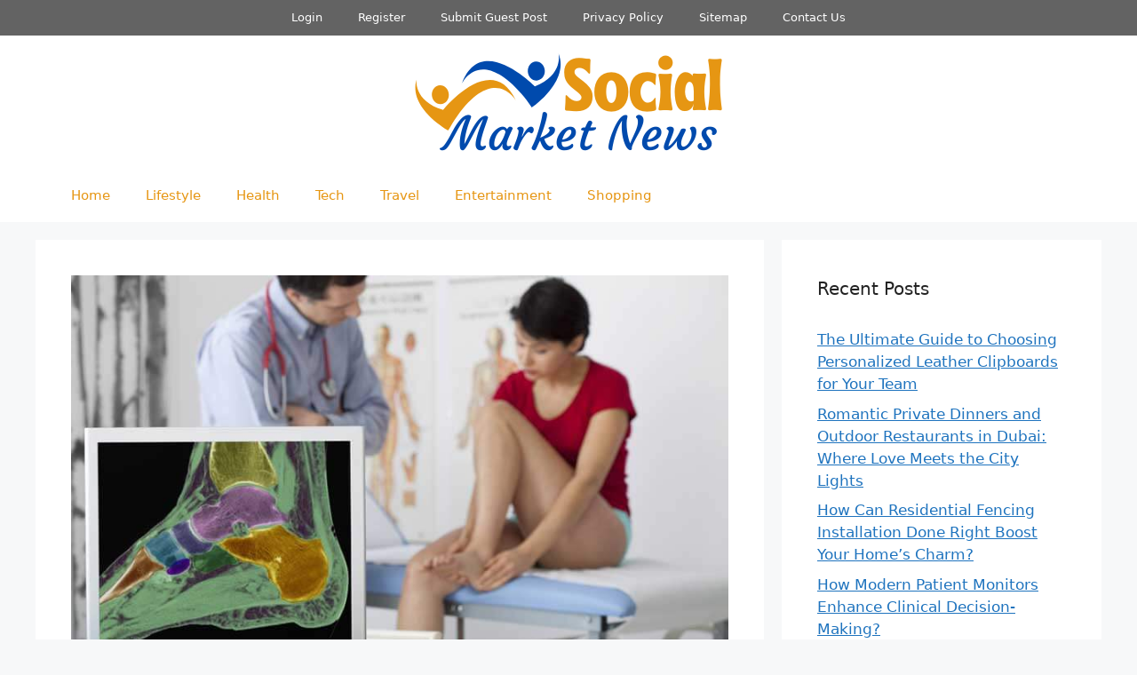

--- FILE ---
content_type: text/html; charset=UTF-8
request_url: https://www.socialmarketnews.com/second-opinions-from-orthopedic-surgery-like-ryan-shephard-is-a-must/
body_size: 19166
content:
<!DOCTYPE html>
<html lang="en-US">
<head>
	<meta charset="UTF-8">
	<meta name='robots' content='index, follow, max-image-preview:large, max-snippet:-1, max-video-preview:-1' />
	<style>img:is([sizes="auto" i], [sizes^="auto," i]) { contain-intrinsic-size: 3000px 1500px }</style>
	<meta name="viewport" content="width=device-width, initial-scale=1">
	<!-- This site is optimized with the Yoast SEO Premium plugin v20.13 (Yoast SEO v20.13) - https://yoast.com/wordpress/plugins/seo/ -->
	<title>Second Opinions from Orthopedic Surgery like Ryan Shephard is a Must</title>
	<meta name="description" content="These days, major surgeries such as hip replacement, hip resurfacing or knee replacement are quite common and expected to rise as the older population becomes larger." />
	<link rel="canonical" href="https://www.socialmarketnews.com/second-opinions-from-orthopedic-surgery-like-ryan-shephard-is-a-must/" />
	<meta property="og:locale" content="en_US" />
	<meta property="og:type" content="article" />
	<meta property="og:title" content="Second Opinions from Orthopedic Surgery like Ryan Shephard is a Must" />
	<meta property="og:description" content="These days, major surgeries such as hip replacement, hip resurfacing or knee replacement are quite common and expected to rise as the older population becomes larger." />
	<meta property="og:url" content="https://www.socialmarketnews.com/second-opinions-from-orthopedic-surgery-like-ryan-shephard-is-a-must/" />
	<meta property="article:published_time" content="2019-05-28T11:27:26+00:00" />
	<meta property="og:image" content="https://www.socialmarketnews.com/wp-content/uploads/2019/05/Orthopedic-Surgery.jpg" />
	<meta property="og:image:width" content="800" />
	<meta property="og:image:height" content="534" />
	<meta property="og:image:type" content="image/jpeg" />
	<meta name="author" content="SMNews" />
	<meta name="twitter:card" content="summary_large_image" />
	<meta name="twitter:label1" content="Written by" />
	<meta name="twitter:data1" content="SMNews" />
	<meta name="twitter:label2" content="Est. reading time" />
	<meta name="twitter:data2" content="2 minutes" />
	<script type="application/ld+json" class="yoast-schema-graph">{"@context":"https://schema.org","@graph":[{"@type":"WebPage","@id":"https://www.socialmarketnews.com/second-opinions-from-orthopedic-surgery-like-ryan-shephard-is-a-must/","url":"https://www.socialmarketnews.com/second-opinions-from-orthopedic-surgery-like-ryan-shephard-is-a-must/","name":"Second Opinions from Orthopedic Surgery like Ryan Shephard is a Must","isPartOf":{"@id":"https://www.socialmarketnews.com/#website"},"primaryImageOfPage":{"@id":"https://www.socialmarketnews.com/second-opinions-from-orthopedic-surgery-like-ryan-shephard-is-a-must/#primaryimage"},"image":{"@id":"https://www.socialmarketnews.com/second-opinions-from-orthopedic-surgery-like-ryan-shephard-is-a-must/#primaryimage"},"thumbnailUrl":"https://www.socialmarketnews.com/wp-content/uploads/2019/05/Orthopedic-Surgery.jpg","datePublished":"2019-05-28T11:27:26+00:00","dateModified":"2019-05-28T11:27:26+00:00","author":{"@id":"https://www.socialmarketnews.com/#/schema/person/6f62587e4a8cf082a635c073b3f89b5d"},"description":"These days, major surgeries such as hip replacement, hip resurfacing or knee replacement are quite common and expected to rise as the older population becomes larger.","breadcrumb":{"@id":"https://www.socialmarketnews.com/second-opinions-from-orthopedic-surgery-like-ryan-shephard-is-a-must/#breadcrumb"},"inLanguage":"en-US","potentialAction":[{"@type":"ReadAction","target":["https://www.socialmarketnews.com/second-opinions-from-orthopedic-surgery-like-ryan-shephard-is-a-must/"]}]},{"@type":"ImageObject","inLanguage":"en-US","@id":"https://www.socialmarketnews.com/second-opinions-from-orthopedic-surgery-like-ryan-shephard-is-a-must/#primaryimage","url":"https://www.socialmarketnews.com/wp-content/uploads/2019/05/Orthopedic-Surgery.jpg","contentUrl":"https://www.socialmarketnews.com/wp-content/uploads/2019/05/Orthopedic-Surgery.jpg","width":800,"height":534,"caption":"Orthopedic-Surgery"},{"@type":"BreadcrumbList","@id":"https://www.socialmarketnews.com/second-opinions-from-orthopedic-surgery-like-ryan-shephard-is-a-must/#breadcrumb","itemListElement":[{"@type":"ListItem","position":1,"name":"Home","item":"https://www.socialmarketnews.com/"},{"@type":"ListItem","position":2,"name":"Second Opinions from Orthopedic Surgery like Ryan Shephard is a Must"}]},{"@type":"WebSite","@id":"https://www.socialmarketnews.com/#website","url":"https://www.socialmarketnews.com/","name":"","description":"","potentialAction":[{"@type":"SearchAction","target":{"@type":"EntryPoint","urlTemplate":"https://www.socialmarketnews.com/?s={search_term_string}"},"query-input":"required name=search_term_string"}],"inLanguage":"en-US"},{"@type":"Person","@id":"https://www.socialmarketnews.com/#/schema/person/6f62587e4a8cf082a635c073b3f89b5d","name":"SMNews","image":{"@type":"ImageObject","inLanguage":"en-US","@id":"https://www.socialmarketnews.com/#/schema/person/image/","url":"https://secure.gravatar.com/avatar/2a418c4c53340b17855e4e08d7a7fa23c9e73263004e366ec4284b097e3c4529?s=96&d=mm&r=g","contentUrl":"https://secure.gravatar.com/avatar/2a418c4c53340b17855e4e08d7a7fa23c9e73263004e366ec4284b097e3c4529?s=96&d=mm&r=g","caption":"SMNews"},"description":"Social Market News is an online social channel that provides information which helps readers to get more idea on their daily life.","url":"https://www.socialmarketnews.com/author/smnews/"}]}</script>
	<!-- / Yoast SEO Premium plugin. -->


<link rel="alternate" type="application/rss+xml" title=" &raquo; Feed" href="https://www.socialmarketnews.com/feed/" />
<link rel="alternate" type="application/rss+xml" title=" &raquo; Comments Feed" href="https://www.socialmarketnews.com/comments/feed/" />
<link rel="alternate" type="application/rss+xml" title=" &raquo; Second Opinions from Orthopedic Surgery like Ryan Shephard is a Must Comments Feed" href="https://www.socialmarketnews.com/second-opinions-from-orthopedic-surgery-like-ryan-shephard-is-a-must/feed/" />
<script>
window._wpemojiSettings = {"baseUrl":"https:\/\/s.w.org\/images\/core\/emoji\/16.0.1\/72x72\/","ext":".png","svgUrl":"https:\/\/s.w.org\/images\/core\/emoji\/16.0.1\/svg\/","svgExt":".svg","source":{"concatemoji":"https:\/\/www.socialmarketnews.com\/wp-includes\/js\/wp-emoji-release.min.js?ver=6.8.3"}};
/*! This file is auto-generated */
!function(s,n){var o,i,e;function c(e){try{var t={supportTests:e,timestamp:(new Date).valueOf()};sessionStorage.setItem(o,JSON.stringify(t))}catch(e){}}function p(e,t,n){e.clearRect(0,0,e.canvas.width,e.canvas.height),e.fillText(t,0,0);var t=new Uint32Array(e.getImageData(0,0,e.canvas.width,e.canvas.height).data),a=(e.clearRect(0,0,e.canvas.width,e.canvas.height),e.fillText(n,0,0),new Uint32Array(e.getImageData(0,0,e.canvas.width,e.canvas.height).data));return t.every(function(e,t){return e===a[t]})}function u(e,t){e.clearRect(0,0,e.canvas.width,e.canvas.height),e.fillText(t,0,0);for(var n=e.getImageData(16,16,1,1),a=0;a<n.data.length;a++)if(0!==n.data[a])return!1;return!0}function f(e,t,n,a){switch(t){case"flag":return n(e,"\ud83c\udff3\ufe0f\u200d\u26a7\ufe0f","\ud83c\udff3\ufe0f\u200b\u26a7\ufe0f")?!1:!n(e,"\ud83c\udde8\ud83c\uddf6","\ud83c\udde8\u200b\ud83c\uddf6")&&!n(e,"\ud83c\udff4\udb40\udc67\udb40\udc62\udb40\udc65\udb40\udc6e\udb40\udc67\udb40\udc7f","\ud83c\udff4\u200b\udb40\udc67\u200b\udb40\udc62\u200b\udb40\udc65\u200b\udb40\udc6e\u200b\udb40\udc67\u200b\udb40\udc7f");case"emoji":return!a(e,"\ud83e\udedf")}return!1}function g(e,t,n,a){var r="undefined"!=typeof WorkerGlobalScope&&self instanceof WorkerGlobalScope?new OffscreenCanvas(300,150):s.createElement("canvas"),o=r.getContext("2d",{willReadFrequently:!0}),i=(o.textBaseline="top",o.font="600 32px Arial",{});return e.forEach(function(e){i[e]=t(o,e,n,a)}),i}function t(e){var t=s.createElement("script");t.src=e,t.defer=!0,s.head.appendChild(t)}"undefined"!=typeof Promise&&(o="wpEmojiSettingsSupports",i=["flag","emoji"],n.supports={everything:!0,everythingExceptFlag:!0},e=new Promise(function(e){s.addEventListener("DOMContentLoaded",e,{once:!0})}),new Promise(function(t){var n=function(){try{var e=JSON.parse(sessionStorage.getItem(o));if("object"==typeof e&&"number"==typeof e.timestamp&&(new Date).valueOf()<e.timestamp+604800&&"object"==typeof e.supportTests)return e.supportTests}catch(e){}return null}();if(!n){if("undefined"!=typeof Worker&&"undefined"!=typeof OffscreenCanvas&&"undefined"!=typeof URL&&URL.createObjectURL&&"undefined"!=typeof Blob)try{var e="postMessage("+g.toString()+"("+[JSON.stringify(i),f.toString(),p.toString(),u.toString()].join(",")+"));",a=new Blob([e],{type:"text/javascript"}),r=new Worker(URL.createObjectURL(a),{name:"wpTestEmojiSupports"});return void(r.onmessage=function(e){c(n=e.data),r.terminate(),t(n)})}catch(e){}c(n=g(i,f,p,u))}t(n)}).then(function(e){for(var t in e)n.supports[t]=e[t],n.supports.everything=n.supports.everything&&n.supports[t],"flag"!==t&&(n.supports.everythingExceptFlag=n.supports.everythingExceptFlag&&n.supports[t]);n.supports.everythingExceptFlag=n.supports.everythingExceptFlag&&!n.supports.flag,n.DOMReady=!1,n.readyCallback=function(){n.DOMReady=!0}}).then(function(){return e}).then(function(){var e;n.supports.everything||(n.readyCallback(),(e=n.source||{}).concatemoji?t(e.concatemoji):e.wpemoji&&e.twemoji&&(t(e.twemoji),t(e.wpemoji)))}))}((window,document),window._wpemojiSettings);
</script>

<style id='wp-emoji-styles-inline-css'>

	img.wp-smiley, img.emoji {
		display: inline !important;
		border: none !important;
		box-shadow: none !important;
		height: 1em !important;
		width: 1em !important;
		margin: 0 0.07em !important;
		vertical-align: -0.1em !important;
		background: none !important;
		padding: 0 !important;
	}
</style>
<link rel='stylesheet' id='wp-block-library-css' href='https://www.socialmarketnews.com/wp-includes/css/dist/block-library/style.min.css?ver=6.8.3' media='all' />
<style id='classic-theme-styles-inline-css'>
/*! This file is auto-generated */
.wp-block-button__link{color:#fff;background-color:#32373c;border-radius:9999px;box-shadow:none;text-decoration:none;padding:calc(.667em + 2px) calc(1.333em + 2px);font-size:1.125em}.wp-block-file__button{background:#32373c;color:#fff;text-decoration:none}
</style>
<style id='wppb-edit-profile-style-inline-css'>


</style>
<style id='wppb-login-style-inline-css'>


</style>
<style id='wppb-recover-password-style-inline-css'>


</style>
<style id='wppb-register-style-inline-css'>


</style>
<style id='global-styles-inline-css'>
:root{--wp--preset--aspect-ratio--square: 1;--wp--preset--aspect-ratio--4-3: 4/3;--wp--preset--aspect-ratio--3-4: 3/4;--wp--preset--aspect-ratio--3-2: 3/2;--wp--preset--aspect-ratio--2-3: 2/3;--wp--preset--aspect-ratio--16-9: 16/9;--wp--preset--aspect-ratio--9-16: 9/16;--wp--preset--color--black: #000000;--wp--preset--color--cyan-bluish-gray: #abb8c3;--wp--preset--color--white: #ffffff;--wp--preset--color--pale-pink: #f78da7;--wp--preset--color--vivid-red: #cf2e2e;--wp--preset--color--luminous-vivid-orange: #ff6900;--wp--preset--color--luminous-vivid-amber: #fcb900;--wp--preset--color--light-green-cyan: #7bdcb5;--wp--preset--color--vivid-green-cyan: #00d084;--wp--preset--color--pale-cyan-blue: #8ed1fc;--wp--preset--color--vivid-cyan-blue: #0693e3;--wp--preset--color--vivid-purple: #9b51e0;--wp--preset--color--contrast: var(--contrast);--wp--preset--color--contrast-2: var(--contrast-2);--wp--preset--color--contrast-3: var(--contrast-3);--wp--preset--color--base: var(--base);--wp--preset--color--base-2: var(--base-2);--wp--preset--color--base-3: var(--base-3);--wp--preset--color--accent: var(--accent);--wp--preset--gradient--vivid-cyan-blue-to-vivid-purple: linear-gradient(135deg,rgba(6,147,227,1) 0%,rgb(155,81,224) 100%);--wp--preset--gradient--light-green-cyan-to-vivid-green-cyan: linear-gradient(135deg,rgb(122,220,180) 0%,rgb(0,208,130) 100%);--wp--preset--gradient--luminous-vivid-amber-to-luminous-vivid-orange: linear-gradient(135deg,rgba(252,185,0,1) 0%,rgba(255,105,0,1) 100%);--wp--preset--gradient--luminous-vivid-orange-to-vivid-red: linear-gradient(135deg,rgba(255,105,0,1) 0%,rgb(207,46,46) 100%);--wp--preset--gradient--very-light-gray-to-cyan-bluish-gray: linear-gradient(135deg,rgb(238,238,238) 0%,rgb(169,184,195) 100%);--wp--preset--gradient--cool-to-warm-spectrum: linear-gradient(135deg,rgb(74,234,220) 0%,rgb(151,120,209) 20%,rgb(207,42,186) 40%,rgb(238,44,130) 60%,rgb(251,105,98) 80%,rgb(254,248,76) 100%);--wp--preset--gradient--blush-light-purple: linear-gradient(135deg,rgb(255,206,236) 0%,rgb(152,150,240) 100%);--wp--preset--gradient--blush-bordeaux: linear-gradient(135deg,rgb(254,205,165) 0%,rgb(254,45,45) 50%,rgb(107,0,62) 100%);--wp--preset--gradient--luminous-dusk: linear-gradient(135deg,rgb(255,203,112) 0%,rgb(199,81,192) 50%,rgb(65,88,208) 100%);--wp--preset--gradient--pale-ocean: linear-gradient(135deg,rgb(255,245,203) 0%,rgb(182,227,212) 50%,rgb(51,167,181) 100%);--wp--preset--gradient--electric-grass: linear-gradient(135deg,rgb(202,248,128) 0%,rgb(113,206,126) 100%);--wp--preset--gradient--midnight: linear-gradient(135deg,rgb(2,3,129) 0%,rgb(40,116,252) 100%);--wp--preset--font-size--small: 13px;--wp--preset--font-size--medium: 20px;--wp--preset--font-size--large: 36px;--wp--preset--font-size--x-large: 42px;--wp--preset--spacing--20: 0.44rem;--wp--preset--spacing--30: 0.67rem;--wp--preset--spacing--40: 1rem;--wp--preset--spacing--50: 1.5rem;--wp--preset--spacing--60: 2.25rem;--wp--preset--spacing--70: 3.38rem;--wp--preset--spacing--80: 5.06rem;--wp--preset--shadow--natural: 6px 6px 9px rgba(0, 0, 0, 0.2);--wp--preset--shadow--deep: 12px 12px 50px rgba(0, 0, 0, 0.4);--wp--preset--shadow--sharp: 6px 6px 0px rgba(0, 0, 0, 0.2);--wp--preset--shadow--outlined: 6px 6px 0px -3px rgba(255, 255, 255, 1), 6px 6px rgba(0, 0, 0, 1);--wp--preset--shadow--crisp: 6px 6px 0px rgba(0, 0, 0, 1);}:where(.is-layout-flex){gap: 0.5em;}:where(.is-layout-grid){gap: 0.5em;}body .is-layout-flex{display: flex;}.is-layout-flex{flex-wrap: wrap;align-items: center;}.is-layout-flex > :is(*, div){margin: 0;}body .is-layout-grid{display: grid;}.is-layout-grid > :is(*, div){margin: 0;}:where(.wp-block-columns.is-layout-flex){gap: 2em;}:where(.wp-block-columns.is-layout-grid){gap: 2em;}:where(.wp-block-post-template.is-layout-flex){gap: 1.25em;}:where(.wp-block-post-template.is-layout-grid){gap: 1.25em;}.has-black-color{color: var(--wp--preset--color--black) !important;}.has-cyan-bluish-gray-color{color: var(--wp--preset--color--cyan-bluish-gray) !important;}.has-white-color{color: var(--wp--preset--color--white) !important;}.has-pale-pink-color{color: var(--wp--preset--color--pale-pink) !important;}.has-vivid-red-color{color: var(--wp--preset--color--vivid-red) !important;}.has-luminous-vivid-orange-color{color: var(--wp--preset--color--luminous-vivid-orange) !important;}.has-luminous-vivid-amber-color{color: var(--wp--preset--color--luminous-vivid-amber) !important;}.has-light-green-cyan-color{color: var(--wp--preset--color--light-green-cyan) !important;}.has-vivid-green-cyan-color{color: var(--wp--preset--color--vivid-green-cyan) !important;}.has-pale-cyan-blue-color{color: var(--wp--preset--color--pale-cyan-blue) !important;}.has-vivid-cyan-blue-color{color: var(--wp--preset--color--vivid-cyan-blue) !important;}.has-vivid-purple-color{color: var(--wp--preset--color--vivid-purple) !important;}.has-black-background-color{background-color: var(--wp--preset--color--black) !important;}.has-cyan-bluish-gray-background-color{background-color: var(--wp--preset--color--cyan-bluish-gray) !important;}.has-white-background-color{background-color: var(--wp--preset--color--white) !important;}.has-pale-pink-background-color{background-color: var(--wp--preset--color--pale-pink) !important;}.has-vivid-red-background-color{background-color: var(--wp--preset--color--vivid-red) !important;}.has-luminous-vivid-orange-background-color{background-color: var(--wp--preset--color--luminous-vivid-orange) !important;}.has-luminous-vivid-amber-background-color{background-color: var(--wp--preset--color--luminous-vivid-amber) !important;}.has-light-green-cyan-background-color{background-color: var(--wp--preset--color--light-green-cyan) !important;}.has-vivid-green-cyan-background-color{background-color: var(--wp--preset--color--vivid-green-cyan) !important;}.has-pale-cyan-blue-background-color{background-color: var(--wp--preset--color--pale-cyan-blue) !important;}.has-vivid-cyan-blue-background-color{background-color: var(--wp--preset--color--vivid-cyan-blue) !important;}.has-vivid-purple-background-color{background-color: var(--wp--preset--color--vivid-purple) !important;}.has-black-border-color{border-color: var(--wp--preset--color--black) !important;}.has-cyan-bluish-gray-border-color{border-color: var(--wp--preset--color--cyan-bluish-gray) !important;}.has-white-border-color{border-color: var(--wp--preset--color--white) !important;}.has-pale-pink-border-color{border-color: var(--wp--preset--color--pale-pink) !important;}.has-vivid-red-border-color{border-color: var(--wp--preset--color--vivid-red) !important;}.has-luminous-vivid-orange-border-color{border-color: var(--wp--preset--color--luminous-vivid-orange) !important;}.has-luminous-vivid-amber-border-color{border-color: var(--wp--preset--color--luminous-vivid-amber) !important;}.has-light-green-cyan-border-color{border-color: var(--wp--preset--color--light-green-cyan) !important;}.has-vivid-green-cyan-border-color{border-color: var(--wp--preset--color--vivid-green-cyan) !important;}.has-pale-cyan-blue-border-color{border-color: var(--wp--preset--color--pale-cyan-blue) !important;}.has-vivid-cyan-blue-border-color{border-color: var(--wp--preset--color--vivid-cyan-blue) !important;}.has-vivid-purple-border-color{border-color: var(--wp--preset--color--vivid-purple) !important;}.has-vivid-cyan-blue-to-vivid-purple-gradient-background{background: var(--wp--preset--gradient--vivid-cyan-blue-to-vivid-purple) !important;}.has-light-green-cyan-to-vivid-green-cyan-gradient-background{background: var(--wp--preset--gradient--light-green-cyan-to-vivid-green-cyan) !important;}.has-luminous-vivid-amber-to-luminous-vivid-orange-gradient-background{background: var(--wp--preset--gradient--luminous-vivid-amber-to-luminous-vivid-orange) !important;}.has-luminous-vivid-orange-to-vivid-red-gradient-background{background: var(--wp--preset--gradient--luminous-vivid-orange-to-vivid-red) !important;}.has-very-light-gray-to-cyan-bluish-gray-gradient-background{background: var(--wp--preset--gradient--very-light-gray-to-cyan-bluish-gray) !important;}.has-cool-to-warm-spectrum-gradient-background{background: var(--wp--preset--gradient--cool-to-warm-spectrum) !important;}.has-blush-light-purple-gradient-background{background: var(--wp--preset--gradient--blush-light-purple) !important;}.has-blush-bordeaux-gradient-background{background: var(--wp--preset--gradient--blush-bordeaux) !important;}.has-luminous-dusk-gradient-background{background: var(--wp--preset--gradient--luminous-dusk) !important;}.has-pale-ocean-gradient-background{background: var(--wp--preset--gradient--pale-ocean) !important;}.has-electric-grass-gradient-background{background: var(--wp--preset--gradient--electric-grass) !important;}.has-midnight-gradient-background{background: var(--wp--preset--gradient--midnight) !important;}.has-small-font-size{font-size: var(--wp--preset--font-size--small) !important;}.has-medium-font-size{font-size: var(--wp--preset--font-size--medium) !important;}.has-large-font-size{font-size: var(--wp--preset--font-size--large) !important;}.has-x-large-font-size{font-size: var(--wp--preset--font-size--x-large) !important;}
:where(.wp-block-post-template.is-layout-flex){gap: 1.25em;}:where(.wp-block-post-template.is-layout-grid){gap: 1.25em;}
:where(.wp-block-columns.is-layout-flex){gap: 2em;}:where(.wp-block-columns.is-layout-grid){gap: 2em;}
:root :where(.wp-block-pullquote){font-size: 1.5em;line-height: 1.6;}
</style>
<link rel='stylesheet' id='generate-comments-css' href='https://www.socialmarketnews.com/wp-content/themes/generatepress/assets/css/components/comments.min.css?ver=3.6.0' media='all' />
<link rel='stylesheet' id='generate-widget-areas-css' href='https://www.socialmarketnews.com/wp-content/themes/generatepress/assets/css/components/widget-areas.min.css?ver=3.6.0' media='all' />
<link rel='stylesheet' id='generate-style-css' href='https://www.socialmarketnews.com/wp-content/themes/generatepress/assets/css/main.min.css?ver=3.6.0' media='all' />
<style id='generate-style-inline-css'>
@media (max-width:768px){}
body{background-color:var(--base-2);color:var(--contrast);}a{color:var(--accent);}a{text-decoration:underline;}.entry-title a, .site-branding a, a.button, .wp-block-button__link, .main-navigation a{text-decoration:none;}a:hover, a:focus, a:active{color:var(--contrast);}.wp-block-group__inner-container{max-width:1200px;margin-left:auto;margin-right:auto;}:root{--contrast:#222222;--contrast-2:rgba(88,88,97,0.91);--contrast-3:#b2b2be;--base:#f0f0f0;--base-2:#f7f8f9;--base-3:#ffffff;--accent:#1e73be;}:root .has-contrast-color{color:var(--contrast);}:root .has-contrast-background-color{background-color:var(--contrast);}:root .has-contrast-2-color{color:var(--contrast-2);}:root .has-contrast-2-background-color{background-color:var(--contrast-2);}:root .has-contrast-3-color{color:var(--contrast-3);}:root .has-contrast-3-background-color{background-color:var(--contrast-3);}:root .has-base-color{color:var(--base);}:root .has-base-background-color{background-color:var(--base);}:root .has-base-2-color{color:var(--base-2);}:root .has-base-2-background-color{background-color:var(--base-2);}:root .has-base-3-color{color:var(--base-3);}:root .has-base-3-background-color{background-color:var(--base-3);}:root .has-accent-color{color:var(--accent);}:root .has-accent-background-color{background-color:var(--accent);}.top-bar{background-color:#636363;color:#ffffff;}.top-bar a{color:#ffffff;}.top-bar a:hover{color:#303030;}.site-header{background-color:var(--base-3);}.main-title a,.main-title a:hover{color:var(--contrast);}.site-description{color:var(--contrast-2);}.mobile-menu-control-wrapper .menu-toggle,.mobile-menu-control-wrapper .menu-toggle:hover,.mobile-menu-control-wrapper .menu-toggle:focus,.has-inline-mobile-toggle #site-navigation.toggled{background-color:rgba(0, 0, 0, 0.02);}.main-navigation,.main-navigation ul ul{background-color:var(--base-3);}.main-navigation .main-nav ul li a, .main-navigation .menu-toggle, .main-navigation .menu-bar-items{color:#e69613;}.main-navigation .main-nav ul li:not([class*="current-menu-"]):hover > a, .main-navigation .main-nav ul li:not([class*="current-menu-"]):focus > a, .main-navigation .main-nav ul li.sfHover:not([class*="current-menu-"]) > a, .main-navigation .menu-bar-item:hover > a, .main-navigation .menu-bar-item.sfHover > a{color:var(--accent);}button.menu-toggle:hover,button.menu-toggle:focus{color:#e69613;}.main-navigation .main-nav ul li[class*="current-menu-"] > a{background-color:var(--base-3);}.navigation-search input[type="search"],.navigation-search input[type="search"]:active, .navigation-search input[type="search"]:focus, .main-navigation .main-nav ul li.search-item.active > a, .main-navigation .menu-bar-items .search-item.active > a{color:var(--accent);}.main-navigation ul ul{background-color:var(--base);}.separate-containers .inside-article, .separate-containers .comments-area, .separate-containers .page-header, .one-container .container, .separate-containers .paging-navigation, .inside-page-header{background-color:var(--base-3);}.entry-title a{color:var(--contrast);}.entry-title a:hover{color:var(--contrast-2);}.entry-meta{color:var(--contrast-2);}.sidebar .widget{background-color:var(--base-3);}.footer-widgets{background-color:var(--base-3);}.site-info{background-color:var(--base-3);}input[type="text"],input[type="email"],input[type="url"],input[type="password"],input[type="search"],input[type="tel"],input[type="number"],textarea,select{color:var(--contrast);background-color:var(--base-2);border-color:var(--base);}input[type="text"]:focus,input[type="email"]:focus,input[type="url"]:focus,input[type="password"]:focus,input[type="search"]:focus,input[type="tel"]:focus,input[type="number"]:focus,textarea:focus,select:focus{color:var(--contrast);background-color:var(--base-2);border-color:var(--contrast-3);}button,html input[type="button"],input[type="reset"],input[type="submit"],a.button,a.wp-block-button__link:not(.has-background){color:#ffffff;background-color:#55555e;}button:hover,html input[type="button"]:hover,input[type="reset"]:hover,input[type="submit"]:hover,a.button:hover,button:focus,html input[type="button"]:focus,input[type="reset"]:focus,input[type="submit"]:focus,a.button:focus,a.wp-block-button__link:not(.has-background):active,a.wp-block-button__link:not(.has-background):focus,a.wp-block-button__link:not(.has-background):hover{color:#ffffff;background-color:#3f4047;}a.generate-back-to-top{background-color:rgba( 0,0,0,0.4 );color:#ffffff;}a.generate-back-to-top:hover,a.generate-back-to-top:focus{background-color:rgba( 0,0,0,0.6 );color:#ffffff;}:root{--gp-search-modal-bg-color:var(--base-3);--gp-search-modal-text-color:var(--contrast);--gp-search-modal-overlay-bg-color:rgba(0,0,0,0.2);}@media (max-width: 768px){.main-navigation .menu-bar-item:hover > a, .main-navigation .menu-bar-item.sfHover > a{background:none;color:#e69613;}}.nav-below-header .main-navigation .inside-navigation.grid-container, .nav-above-header .main-navigation .inside-navigation.grid-container{padding:0px 20px 0px 20px;}.site-main .wp-block-group__inner-container{padding:40px;}.separate-containers .paging-navigation{padding-top:20px;padding-bottom:20px;}.entry-content .alignwide, body:not(.no-sidebar) .entry-content .alignfull{margin-left:-40px;width:calc(100% + 80px);max-width:calc(100% + 80px);}.rtl .menu-item-has-children .dropdown-menu-toggle{padding-left:20px;}.rtl .main-navigation .main-nav ul li.menu-item-has-children > a{padding-right:20px;}@media (max-width:768px){.separate-containers .inside-article, .separate-containers .comments-area, .separate-containers .page-header, .separate-containers .paging-navigation, .one-container .site-content, .inside-page-header{padding:30px;}.site-main .wp-block-group__inner-container{padding:30px;}.inside-top-bar{padding-right:30px;padding-left:30px;}.inside-header{padding-right:30px;padding-left:30px;}.widget-area .widget{padding-top:30px;padding-right:30px;padding-bottom:30px;padding-left:30px;}.footer-widgets-container{padding-top:30px;padding-right:30px;padding-bottom:30px;padding-left:30px;}.inside-site-info{padding-right:30px;padding-left:30px;}.entry-content .alignwide, body:not(.no-sidebar) .entry-content .alignfull{margin-left:-30px;width:calc(100% + 60px);max-width:calc(100% + 60px);}.one-container .site-main .paging-navigation{margin-bottom:20px;}}/* End cached CSS */.is-right-sidebar{width:30%;}.is-left-sidebar{width:30%;}.site-content .content-area{width:70%;}@media (max-width: 768px){.main-navigation .menu-toggle,.sidebar-nav-mobile:not(#sticky-placeholder){display:block;}.main-navigation ul,.gen-sidebar-nav,.main-navigation:not(.slideout-navigation):not(.toggled) .main-nav > ul,.has-inline-mobile-toggle #site-navigation .inside-navigation > *:not(.navigation-search):not(.main-nav){display:none;}.nav-align-right .inside-navigation,.nav-align-center .inside-navigation{justify-content:space-between;}}
.dynamic-author-image-rounded{border-radius:100%;}.dynamic-featured-image, .dynamic-author-image{vertical-align:middle;}.one-container.blog .dynamic-content-template:not(:last-child), .one-container.archive .dynamic-content-template:not(:last-child){padding-bottom:0px;}.dynamic-entry-excerpt > p:last-child{margin-bottom:0px;}
</style>
<link rel='stylesheet' id='generate-blog-images-css' href='https://www.socialmarketnews.com/wp-content/plugins/gp-premium/blog/functions/css/featured-images.min.css?ver=2.4.0' media='all' />
<link rel='stylesheet' id='generate-secondary-nav-css' href='https://www.socialmarketnews.com/wp-content/plugins/gp-premium/secondary-nav/functions/css/main.min.css?ver=2.4.0' media='all' />
<style id='generate-secondary-nav-inline-css'>
.secondary-navigation{background-color:#636363;}.secondary-nav-below-header .secondary-navigation .inside-navigation.grid-container, .secondary-nav-above-header .secondary-navigation .inside-navigation.grid-container{padding:0px 20px 0px 20px;}.secondary-navigation .main-nav ul li a,.secondary-navigation .menu-toggle,.secondary-menu-bar-items .menu-bar-item > a{color:#ffffff;}.secondary-navigation .secondary-menu-bar-items{color:#ffffff;}button.secondary-menu-toggle:hover,button.secondary-menu-toggle:focus{color:#ffffff;}.widget-area .secondary-navigation{margin-bottom:20px;}.secondary-navigation ul ul{background-color:#303030;top:auto;}.secondary-navigation .main-nav ul ul li a{color:#ffffff;}.secondary-navigation .main-nav ul li:not([class*="current-menu-"]):hover > a, .secondary-navigation .main-nav ul li:not([class*="current-menu-"]):focus > a, .secondary-navigation .main-nav ul li.sfHover:not([class*="current-menu-"]) > a, .secondary-menu-bar-items .menu-bar-item:hover > a{color:#ffffff;background-color:#303030;}.secondary-navigation .main-nav ul ul li:not([class*="current-menu-"]):hover > a,.secondary-navigation .main-nav ul ul li:not([class*="current-menu-"]):focus > a,.secondary-navigation .main-nav ul ul li.sfHover:not([class*="current-menu-"]) > a{color:#ffffff;background-color:#474747;}.secondary-navigation .main-nav ul li[class*="current-menu-"] > a{color:#222222;background-color:#354eab;}.secondary-navigation .main-nav ul ul li[class*="current-menu-"] > a{color:#ffffff;background-color:#474747;}.secondary-navigation.toggled .dropdown-menu-toggle:before{display:none;}@media (max-width: 768px) {.secondary-menu-bar-items .menu-bar-item:hover > a{background: none;color: #ffffff;}}
</style>
<link rel='stylesheet' id='generate-secondary-nav-mobile-css' href='https://www.socialmarketnews.com/wp-content/plugins/gp-premium/secondary-nav/functions/css/main-mobile.min.css?ver=2.4.0' media='all' />
<link rel='stylesheet' id='wppb_stylesheet-css' href='https://www.socialmarketnews.com/wp-content/plugins/profile-builder/assets/css/style-front-end.css?ver=3.14.0' media='all' />
<link rel="https://api.w.org/" href="https://www.socialmarketnews.com/wp-json/" /><link rel="alternate" title="JSON" type="application/json" href="https://www.socialmarketnews.com/wp-json/wp/v2/posts/1561" /><link rel="EditURI" type="application/rsd+xml" title="RSD" href="https://www.socialmarketnews.com/xmlrpc.php?rsd" />
<meta name="generator" content="WordPress 6.8.3" />
<link rel='shortlink' href='https://www.socialmarketnews.com/?p=1561' />
<link rel="alternate" title="oEmbed (JSON)" type="application/json+oembed" href="https://www.socialmarketnews.com/wp-json/oembed/1.0/embed?url=https%3A%2F%2Fwww.socialmarketnews.com%2Fsecond-opinions-from-orthopedic-surgery-like-ryan-shephard-is-a-must%2F" />
<link rel="alternate" title="oEmbed (XML)" type="text/xml+oembed" href="https://www.socialmarketnews.com/wp-json/oembed/1.0/embed?url=https%3A%2F%2Fwww.socialmarketnews.com%2Fsecond-opinions-from-orthopedic-surgery-like-ryan-shephard-is-a-must%2F&#038;format=xml" />
</head>

<body class="wp-singular post-template-default single single-post postid-1561 single-format-standard wp-custom-logo wp-embed-responsive wp-theme-generatepress post-image-above-header post-image-aligned-center secondary-nav-above-header secondary-nav-aligned-center sticky-menu-fade right-sidebar nav-below-header separate-containers header-aligned-center dropdown-hover featured-image-active" itemtype="https://schema.org/Blog" itemscope>
	<a class="screen-reader-text skip-link" href="#content" title="Skip to content">Skip to content</a>			<nav id="secondary-navigation" class="secondary-navigation" itemtype="https://schema.org/SiteNavigationElement" itemscope="itemscope">
				<div class="inside-navigation grid-container grid-parent">
										<button class="menu-toggle secondary-menu-toggle">
						<span class="gp-icon icon-menu-bars"><svg viewBox="0 0 512 512" aria-hidden="true" xmlns="http://www.w3.org/2000/svg" width="1em" height="1em"><path d="M0 96c0-13.255 10.745-24 24-24h464c13.255 0 24 10.745 24 24s-10.745 24-24 24H24c-13.255 0-24-10.745-24-24zm0 160c0-13.255 10.745-24 24-24h464c13.255 0 24 10.745 24 24s-10.745 24-24 24H24c-13.255 0-24-10.745-24-24zm0 160c0-13.255 10.745-24 24-24h464c13.255 0 24 10.745 24 24s-10.745 24-24 24H24c-13.255 0-24-10.745-24-24z" /></svg><svg viewBox="0 0 512 512" aria-hidden="true" xmlns="http://www.w3.org/2000/svg" width="1em" height="1em"><path d="M71.029 71.029c9.373-9.372 24.569-9.372 33.942 0L256 222.059l151.029-151.03c9.373-9.372 24.569-9.372 33.942 0 9.372 9.373 9.372 24.569 0 33.942L289.941 256l151.03 151.029c9.372 9.373 9.372 24.569 0 33.942-9.373 9.372-24.569 9.372-33.942 0L256 289.941l-151.029 151.03c-9.373 9.372-24.569 9.372-33.942 0-9.372-9.373-9.372-24.569 0-33.942L222.059 256 71.029 104.971c-9.372-9.373-9.372-24.569 0-33.942z" /></svg></span><span class="mobile-menu">Menu</span>					</button>
					<div class="main-nav"><ul id="menu-top-menu" class=" secondary-menu sf-menu"><li id="menu-item-3151" class="menu-item menu-item-type-post_type menu-item-object-page menu-item-3151"><a href="https://www.socialmarketnews.com/login/">Login</a></li>
<li id="menu-item-3152" class="menu-item menu-item-type-post_type menu-item-object-page menu-item-3152"><a href="https://www.socialmarketnews.com/register/">Register</a></li>
<li id="menu-item-3154" class="menu-item menu-item-type-post_type menu-item-object-page menu-item-3154"><a href="https://www.socialmarketnews.com/submit-guest-post/">Submit Guest Post</a></li>
<li id="menu-item-3155" class="menu-item menu-item-type-post_type menu-item-object-page menu-item-3155"><a href="https://www.socialmarketnews.com/privacy-policy/">Privacy Policy</a></li>
<li id="menu-item-3153" class="menu-item menu-item-type-post_type menu-item-object-page menu-item-3153"><a href="https://www.socialmarketnews.com/sitemap/">Sitemap</a></li>
<li id="menu-item-3156" class="menu-item menu-item-type-post_type menu-item-object-page menu-item-3156"><a href="https://www.socialmarketnews.com/contact-us/">Contact Us</a></li>
</ul></div>				</div><!-- .inside-navigation -->
			</nav><!-- #secondary-navigation -->
					<header class="site-header" id="masthead" aria-label="Site"  itemtype="https://schema.org/WPHeader" itemscope>
			<div class="inside-header grid-container">
				<div class="site-logo">
					<a href="https://www.socialmarketnews.com/" rel="home">
						<img  class="header-image is-logo-image" alt="" src="https://www.socialmarketnews.com/wp-content/uploads/2025/08/Social-Market-News.png" width="346" height="110" />
					</a>
				</div>			</div>
		</header>
				<nav class="main-navigation sub-menu-right" id="site-navigation" aria-label="Primary"  itemtype="https://schema.org/SiteNavigationElement" itemscope>
			<div class="inside-navigation grid-container">
								<button class="menu-toggle" aria-controls="primary-menu" aria-expanded="false">
					<span class="gp-icon icon-menu-bars"><svg viewBox="0 0 512 512" aria-hidden="true" xmlns="http://www.w3.org/2000/svg" width="1em" height="1em"><path d="M0 96c0-13.255 10.745-24 24-24h464c13.255 0 24 10.745 24 24s-10.745 24-24 24H24c-13.255 0-24-10.745-24-24zm0 160c0-13.255 10.745-24 24-24h464c13.255 0 24 10.745 24 24s-10.745 24-24 24H24c-13.255 0-24-10.745-24-24zm0 160c0-13.255 10.745-24 24-24h464c13.255 0 24 10.745 24 24s-10.745 24-24 24H24c-13.255 0-24-10.745-24-24z" /></svg><svg viewBox="0 0 512 512" aria-hidden="true" xmlns="http://www.w3.org/2000/svg" width="1em" height="1em"><path d="M71.029 71.029c9.373-9.372 24.569-9.372 33.942 0L256 222.059l151.029-151.03c9.373-9.372 24.569-9.372 33.942 0 9.372 9.373 9.372 24.569 0 33.942L289.941 256l151.03 151.029c9.372 9.373 9.372 24.569 0 33.942-9.373 9.372-24.569 9.372-33.942 0L256 289.941l-151.029 151.03c-9.373 9.372-24.569 9.372-33.942 0-9.372-9.373-9.372-24.569 0-33.942L222.059 256 71.029 104.971c-9.372-9.373-9.372-24.569 0-33.942z" /></svg></span><span class="mobile-menu">Menu</span>				</button>
				<div id="primary-menu" class="main-nav"><ul id="menu-primary-menu" class=" menu sf-menu"><li id="menu-item-431" class="menu-item menu-item-type-custom menu-item-object-custom menu-item-home menu-item-431"><a href="http://www.socialmarketnews.com/">Home</a></li>
<li id="menu-item-396" class="menu-item menu-item-type-taxonomy menu-item-object-category current-post-ancestor menu-item-396"><a href="https://www.socialmarketnews.com/category/lifestyle/">Lifestyle</a></li>
<li id="menu-item-399" class="menu-item menu-item-type-taxonomy menu-item-object-category current-post-ancestor current-menu-parent current-post-parent menu-item-399"><a href="https://www.socialmarketnews.com/category/lifestyle/health/">Health</a></li>
<li id="menu-item-400" class="menu-item menu-item-type-taxonomy menu-item-object-category menu-item-400"><a href="https://www.socialmarketnews.com/category/tech/">Tech</a></li>
<li id="menu-item-401" class="menu-item menu-item-type-taxonomy menu-item-object-category menu-item-401"><a href="https://www.socialmarketnews.com/category/lifestyle/travel/">Travel</a></li>
<li id="menu-item-403" class="menu-item menu-item-type-taxonomy menu-item-object-category menu-item-403"><a href="https://www.socialmarketnews.com/category/entertainment/">Entertainment</a></li>
<li id="menu-item-404" class="menu-item menu-item-type-taxonomy menu-item-object-category menu-item-404"><a href="https://www.socialmarketnews.com/category/lifestyle/shopping/">Shopping</a></li>
</ul></div>			</div>
		</nav>
		
	<div class="site grid-container container hfeed" id="page">
				<div class="site-content" id="content">
			
	<div class="content-area" id="primary">
		<main class="site-main" id="main">
			
<article id="post-1561" class="post-1561 post type-post status-publish format-standard has-post-thumbnail hentry category-health tag-orthopedic-surgery" itemtype="https://schema.org/CreativeWork" itemscope>
	<div class="inside-article">
		<div class="featured-image  page-header-image-single ">
				<img width="800" height="534" src="https://www.socialmarketnews.com/wp-content/uploads/2019/05/Orthopedic-Surgery.jpg" class="attachment-full size-full" alt="Orthopedic-Surgery" itemprop="image" decoding="async" fetchpriority="high" srcset="https://www.socialmarketnews.com/wp-content/uploads/2019/05/Orthopedic-Surgery.jpg 800w, https://www.socialmarketnews.com/wp-content/uploads/2019/05/Orthopedic-Surgery-300x200.jpg 300w, https://www.socialmarketnews.com/wp-content/uploads/2019/05/Orthopedic-Surgery-768x513.jpg 768w" sizes="(max-width: 800px) 100vw, 800px" />
			</div>			<header class="entry-header">
				<h1 class="entry-title" itemprop="headline">Second Opinions from Orthopedic Surgery like Ryan Shephard is a Must</h1>		<div class="entry-meta">
			<span class="posted-on"><time class="entry-date published" datetime="2019-05-28T11:27:26+00:00" itemprop="datePublished">May 28, 2019</time></span> <span class="byline">by <span class="author vcard" itemprop="author" itemtype="https://schema.org/Person" itemscope><a class="url fn n" href="https://www.socialmarketnews.com/author/smnews/" title="View all posts by SMNews" rel="author" itemprop="url"><span class="author-name" itemprop="name">SMNews</span></a></span></span> 		</div>
					</header>
			
		<div class="entry-content" itemprop="text">
			<p>These days, major surgeries such as hip replacement, hip resurfacing or knee replacement are quite common and expected to rise as the older population becomes larger. What is more, people do not require health insurance coverage to get these surgeries achieved these days, and while there is the requirement for post-surgery physical therapy and pre-surgery testing, most individuals are very eager they chose not to wait.</p>
<p><strong>Orthopedic surgeries by Ryan Shephard are performed on joints and bones. </strong></p>
<p>Such surgeries provide a diversity of procedures and treatments that restore range of flexibility, motion, and heightened quality of life for people suffering from rheumatism, arthritis, auto accidents, sports injuries, and disease processes that destroy connective tissues, joints and bones.</p>
<p>Providing the modern technological advances, expert and experienced surgeons and physicians like <a href="https://www.vitals.com/doctors/Dr_Ryan_Shephard.html">Ryan Shephard</a> the very best in-patient care.</p>
<p>Living with long-lasting pain can be a life-altering, major issue. Chronic hip pain or knee pain at night can forbid people from appreciating many of the finer things that people enjoy in life, like playing with the kids, playing golf, taking a restful walk, etc.</p>
<p>It can also be quite costly in addition to the pain that a failing knee or hip brings. It is not about the cost of the hip or knee replacement surgery &#8211; this cost is manageable. It is the long-term costs of not having the orthopedic surgery. Altering the way, people walk due to the knee or hip pain can cause difficulties with other parts of one’s body which could end up necessitating extra treatments. Correspondingly, the result of losing sleep due to knee or hip pain at night can lead to physical and mental issues that can affect one’s job, mood and relationships.</p>
<p>These days, health tourism is a very real option. Health tourism costs there also consist of all travel related expenditures and there is every so often monetary assistance available. With English-speaking and up-to-date facilities, engaging U.S. trained doctor like <a href="https://www.md.com/doctor/ryan-shephard-do">Ryan Shephard</a>, a destination like the USA can have people on the road to regaining and amity of mind in no time.</p>
<p>There are hundreds of websites that can answer queries about health tourism, provide people with answers to frequently asked queries, show you testimonial videos and case studies, and even provide people a no responsibility, complimentary doctor&#8217;s suggestion. Any joint replacement procedure or orthopedic surgery is a major one, so people positively should seek a second opinion. These services are becoming quite common, and with the investments that health tourism can provide &#8211; and with destinations as wonderful as USA &#8211; there actually is no better time than today to discover your orthopedic options. Prices for these techniques will only be on the rise in the U.S. as a consequence of Healthcare Reform.</p>
		</div>

				<footer class="entry-meta" aria-label="Entry meta">
			<span class="cat-links"><span class="gp-icon icon-categories"><svg viewBox="0 0 512 512" aria-hidden="true" xmlns="http://www.w3.org/2000/svg" width="1em" height="1em"><path d="M0 112c0-26.51 21.49-48 48-48h110.014a48 48 0 0143.592 27.907l12.349 26.791A16 16 0 00228.486 128H464c26.51 0 48 21.49 48 48v224c0 26.51-21.49 48-48 48H48c-26.51 0-48-21.49-48-48V112z" /></svg></span><span class="screen-reader-text">Categories </span><a href="https://www.socialmarketnews.com/category/lifestyle/health/" rel="category tag">Health</a></span> <span class="tags-links"><span class="gp-icon icon-tags"><svg viewBox="0 0 512 512" aria-hidden="true" xmlns="http://www.w3.org/2000/svg" width="1em" height="1em"><path d="M20 39.5c-8.836 0-16 7.163-16 16v176c0 4.243 1.686 8.313 4.687 11.314l224 224c6.248 6.248 16.378 6.248 22.626 0l176-176c6.244-6.244 6.25-16.364.013-22.615l-223.5-224A15.999 15.999 0 00196.5 39.5H20zm56 96c0-13.255 10.745-24 24-24s24 10.745 24 24-10.745 24-24 24-24-10.745-24-24z"/><path d="M259.515 43.015c4.686-4.687 12.284-4.687 16.97 0l228 228c4.686 4.686 4.686 12.284 0 16.97l-180 180c-4.686 4.687-12.284 4.687-16.97 0-4.686-4.686-4.686-12.284 0-16.97L479.029 279.5 259.515 59.985c-4.686-4.686-4.686-12.284 0-16.97z" /></svg></span><span class="screen-reader-text">Tags </span><a href="https://www.socialmarketnews.com/tag/orthopedic-surgery/" rel="tag">Orthopedic Surgery</a></span> 		<nav id="nav-below" class="post-navigation" aria-label="Posts">
			<div class="nav-previous"><span class="gp-icon icon-arrow-left"><svg viewBox="0 0 192 512" aria-hidden="true" xmlns="http://www.w3.org/2000/svg" width="1em" height="1em" fill-rule="evenodd" clip-rule="evenodd" stroke-linejoin="round" stroke-miterlimit="1.414"><path d="M178.425 138.212c0 2.265-1.133 4.813-2.832 6.512L64.276 256.001l111.317 111.277c1.7 1.7 2.832 4.247 2.832 6.513 0 2.265-1.133 4.813-2.832 6.512L161.43 394.46c-1.7 1.7-4.249 2.832-6.514 2.832-2.266 0-4.816-1.133-6.515-2.832L16.407 262.514c-1.699-1.7-2.832-4.248-2.832-6.513 0-2.265 1.133-4.813 2.832-6.512l131.994-131.947c1.7-1.699 4.249-2.831 6.515-2.831 2.265 0 4.815 1.132 6.514 2.831l14.163 14.157c1.7 1.7 2.832 3.965 2.832 6.513z" fill-rule="nonzero" /></svg></span><span class="prev"><a href="https://www.socialmarketnews.com/roof-ladder-brackets-and-their-safe-use/" rel="prev">Roof Ladder Brackets And Their Safe Use</a></span></div><div class="nav-next"><span class="gp-icon icon-arrow-right"><svg viewBox="0 0 192 512" aria-hidden="true" xmlns="http://www.w3.org/2000/svg" width="1em" height="1em" fill-rule="evenodd" clip-rule="evenodd" stroke-linejoin="round" stroke-miterlimit="1.414"><path d="M178.425 256.001c0 2.266-1.133 4.815-2.832 6.515L43.599 394.509c-1.7 1.7-4.248 2.833-6.514 2.833s-4.816-1.133-6.515-2.833l-14.163-14.162c-1.699-1.7-2.832-3.966-2.832-6.515 0-2.266 1.133-4.815 2.832-6.515l111.317-111.316L16.407 144.685c-1.699-1.7-2.832-4.249-2.832-6.515s1.133-4.815 2.832-6.515l14.163-14.162c1.7-1.7 4.249-2.833 6.515-2.833s4.815 1.133 6.514 2.833l131.994 131.993c1.7 1.7 2.832 4.249 2.832 6.515z" fill-rule="nonzero" /></svg></span><span class="next"><a href="https://www.socialmarketnews.com/all-you-need-to-know-about-effective-hard-rubbish-removal/" rel="next">All You Need to Know About Effective Hard Rubbish Removal</a></span></div>		</nav>
				</footer>
			</div>
</article>

			<div class="comments-area">
				<div id="comments">

		<div id="respond" class="comment-respond">
		<h3 id="reply-title" class="comment-reply-title">Leave a Comment</h3><p class="must-log-in">You must be <a href="https://www.socialmarketnews.com/wp-login.php?redirect_to=https%3A%2F%2Fwww.socialmarketnews.com%2Fsecond-opinions-from-orthopedic-surgery-like-ryan-shephard-is-a-must%2F">logged in</a> to post a comment.</p>	</div><!-- #respond -->
	
</div><!-- #comments -->
			</div>

					</main>
	</div>

	<div class="widget-area sidebar is-right-sidebar" id="right-sidebar">
	<div class="inside-right-sidebar">
		
		<aside id="recent-posts-2" class="widget inner-padding widget_recent_entries">
		<h2 class="widget-title">Recent Posts</h2>
		<ul>
											<li>
					<a href="https://www.socialmarketnews.com/the-ultimate-guide-to-choosing-personalized-leather-clipboards-for-your-team/">The Ultimate Guide to Choosing Personalized Leather Clipboards for Your Team</a>
									</li>
											<li>
					<a href="https://www.socialmarketnews.com/romantic-private-dinners-and-outdoor-restaurants-in-dubai-where-love-meets-the-city-lights/">Romantic Private Dinners and Outdoor Restaurants in Dubai: Where Love Meets the City Lights</a>
									</li>
											<li>
					<a href="https://www.socialmarketnews.com/how-can-residential-fencing-installation-done-right-boost-your-homes-charm/">How Can Residential Fencing Installation Done Right Boost Your Home’s Charm?</a>
									</li>
											<li>
					<a href="https://www.socialmarketnews.com/how-modern-patient-monitors-enhance-clinical-decision-making/">How Modern Patient Monitors Enhance Clinical Decision-Making?</a>
									</li>
											<li>
					<a href="https://www.socialmarketnews.com/how-to-score-higher-in-marketing-subjects-with-expert-marketing-assignment-help/">How to Score Higher in Marketing Subjects with Expert Marketing Assignment Help?</a>
									</li>
											<li>
					<a href="https://www.socialmarketnews.com/the-emergence-of-digital-news-platforms/">The Emergence of Digital News Platforms and Its Effect on Contemporary Information Dissemination</a>
									</li>
											<li>
					<a href="https://www.socialmarketnews.com/mobile-app-development-in-kuwait-oil-industry/">Mobile App Development in Kuwait Oil Industry</a>
									</li>
											<li>
					<a href="https://www.socialmarketnews.com/why-arizona-drug-treatment-centers-are-among-the-best-in-the-nation/">Why Arizona Drug Treatment Centers Are Among the Best in the Nation</a>
									</li>
					</ul>

		</aside><aside id="block-2" class="widget inner-padding widget_block"><!-- 4f17f6c112332a3756a9e2a3f2d41e31 --></aside>
		<aside id="recent-posts-4" class="widget inner-padding widget_recent_entries">
		<h2 class="widget-title">Recent Posts</h2>
		<ul>
											<li>
					<a href="https://www.socialmarketnews.com/the-ultimate-guide-to-choosing-personalized-leather-clipboards-for-your-team/">The Ultimate Guide to Choosing Personalized Leather Clipboards for Your Team</a>
									</li>
											<li>
					<a href="https://www.socialmarketnews.com/romantic-private-dinners-and-outdoor-restaurants-in-dubai-where-love-meets-the-city-lights/">Romantic Private Dinners and Outdoor Restaurants in Dubai: Where Love Meets the City Lights</a>
									</li>
											<li>
					<a href="https://www.socialmarketnews.com/how-can-residential-fencing-installation-done-right-boost-your-homes-charm/">How Can Residential Fencing Installation Done Right Boost Your Home’s Charm?</a>
									</li>
											<li>
					<a href="https://www.socialmarketnews.com/how-modern-patient-monitors-enhance-clinical-decision-making/">How Modern Patient Monitors Enhance Clinical Decision-Making?</a>
									</li>
											<li>
					<a href="https://www.socialmarketnews.com/how-to-score-higher-in-marketing-subjects-with-expert-marketing-assignment-help/">How to Score Higher in Marketing Subjects with Expert Marketing Assignment Help?</a>
									</li>
					</ul>

		</aside><aside id="custom_html-34" class="widget_text widget inner-padding widget_custom_html"><div class="textwidget custom-html-widget"><!-- 830c4fccc869498dab30b2c4a694c003 --></div></aside><aside id="custom_html-23" class="widget_text widget inner-padding widget_custom_html"><div class="textwidget custom-html-widget"><!-- 3b2e44016d017b31696f878aca6d834b --></div></aside><aside id="custom_html-12" class="widget_text widget inner-padding widget_custom_html"><div class="textwidget custom-html-widget"><!-- f757acfa2808275f55b5a4ae5a7c4ce4 --></div></aside><aside id="archives-5" class="widget inner-padding widget_archive"><h2 class="widget-title">Archives</h2>		<label class="screen-reader-text" for="archives-dropdown-5">Archives</label>
		<select id="archives-dropdown-5" name="archive-dropdown">
			
			<option value="">Select Month</option>
				<option value='https://www.socialmarketnews.com/2025/12/'> December 2025 </option>
	<option value='https://www.socialmarketnews.com/2025/11/'> November 2025 </option>
	<option value='https://www.socialmarketnews.com/2025/10/'> October 2025 </option>
	<option value='https://www.socialmarketnews.com/2025/09/'> September 2025 </option>
	<option value='https://www.socialmarketnews.com/2025/08/'> August 2025 </option>
	<option value='https://www.socialmarketnews.com/2025/07/'> July 2025 </option>
	<option value='https://www.socialmarketnews.com/2025/06/'> June 2025 </option>
	<option value='https://www.socialmarketnews.com/2025/03/'> March 2025 </option>
	<option value='https://www.socialmarketnews.com/2025/02/'> February 2025 </option>
	<option value='https://www.socialmarketnews.com/2024/12/'> December 2024 </option>
	<option value='https://www.socialmarketnews.com/2024/11/'> November 2024 </option>
	<option value='https://www.socialmarketnews.com/2024/10/'> October 2024 </option>
	<option value='https://www.socialmarketnews.com/2024/07/'> July 2024 </option>
	<option value='https://www.socialmarketnews.com/2024/06/'> June 2024 </option>
	<option value='https://www.socialmarketnews.com/2024/05/'> May 2024 </option>
	<option value='https://www.socialmarketnews.com/2024/04/'> April 2024 </option>
	<option value='https://www.socialmarketnews.com/2024/03/'> March 2024 </option>
	<option value='https://www.socialmarketnews.com/2024/02/'> February 2024 </option>
	<option value='https://www.socialmarketnews.com/2024/01/'> January 2024 </option>
	<option value='https://www.socialmarketnews.com/2023/10/'> October 2023 </option>
	<option value='https://www.socialmarketnews.com/2023/09/'> September 2023 </option>
	<option value='https://www.socialmarketnews.com/2023/08/'> August 2023 </option>
	<option value='https://www.socialmarketnews.com/2023/07/'> July 2023 </option>
	<option value='https://www.socialmarketnews.com/2023/06/'> June 2023 </option>
	<option value='https://www.socialmarketnews.com/2023/05/'> May 2023 </option>
	<option value='https://www.socialmarketnews.com/2023/04/'> April 2023 </option>
	<option value='https://www.socialmarketnews.com/2023/03/'> March 2023 </option>
	<option value='https://www.socialmarketnews.com/2023/02/'> February 2023 </option>
	<option value='https://www.socialmarketnews.com/2022/12/'> December 2022 </option>
	<option value='https://www.socialmarketnews.com/2022/11/'> November 2022 </option>
	<option value='https://www.socialmarketnews.com/2022/10/'> October 2022 </option>
	<option value='https://www.socialmarketnews.com/2022/09/'> September 2022 </option>
	<option value='https://www.socialmarketnews.com/2022/08/'> August 2022 </option>
	<option value='https://www.socialmarketnews.com/2022/07/'> July 2022 </option>
	<option value='https://www.socialmarketnews.com/2022/06/'> June 2022 </option>
	<option value='https://www.socialmarketnews.com/2022/05/'> May 2022 </option>
	<option value='https://www.socialmarketnews.com/2022/04/'> April 2022 </option>
	<option value='https://www.socialmarketnews.com/2022/03/'> March 2022 </option>
	<option value='https://www.socialmarketnews.com/2022/02/'> February 2022 </option>
	<option value='https://www.socialmarketnews.com/2021/12/'> December 2021 </option>
	<option value='https://www.socialmarketnews.com/2021/11/'> November 2021 </option>
	<option value='https://www.socialmarketnews.com/2021/10/'> October 2021 </option>
	<option value='https://www.socialmarketnews.com/2021/09/'> September 2021 </option>
	<option value='https://www.socialmarketnews.com/2021/08/'> August 2021 </option>
	<option value='https://www.socialmarketnews.com/2021/07/'> July 2021 </option>
	<option value='https://www.socialmarketnews.com/2021/06/'> June 2021 </option>
	<option value='https://www.socialmarketnews.com/2021/05/'> May 2021 </option>
	<option value='https://www.socialmarketnews.com/2021/04/'> April 2021 </option>
	<option value='https://www.socialmarketnews.com/2021/03/'> March 2021 </option>
	<option value='https://www.socialmarketnews.com/2021/02/'> February 2021 </option>
	<option value='https://www.socialmarketnews.com/2021/01/'> January 2021 </option>
	<option value='https://www.socialmarketnews.com/2020/12/'> December 2020 </option>
	<option value='https://www.socialmarketnews.com/2020/10/'> October 2020 </option>
	<option value='https://www.socialmarketnews.com/2020/09/'> September 2020 </option>
	<option value='https://www.socialmarketnews.com/2020/08/'> August 2020 </option>
	<option value='https://www.socialmarketnews.com/2020/07/'> July 2020 </option>
	<option value='https://www.socialmarketnews.com/2020/06/'> June 2020 </option>
	<option value='https://www.socialmarketnews.com/2020/05/'> May 2020 </option>
	<option value='https://www.socialmarketnews.com/2020/04/'> April 2020 </option>
	<option value='https://www.socialmarketnews.com/2020/03/'> March 2020 </option>
	<option value='https://www.socialmarketnews.com/2020/02/'> February 2020 </option>
	<option value='https://www.socialmarketnews.com/2020/01/'> January 2020 </option>
	<option value='https://www.socialmarketnews.com/2019/12/'> December 2019 </option>
	<option value='https://www.socialmarketnews.com/2019/11/'> November 2019 </option>
	<option value='https://www.socialmarketnews.com/2019/10/'> October 2019 </option>
	<option value='https://www.socialmarketnews.com/2019/09/'> September 2019 </option>
	<option value='https://www.socialmarketnews.com/2019/08/'> August 2019 </option>
	<option value='https://www.socialmarketnews.com/2019/07/'> July 2019 </option>
	<option value='https://www.socialmarketnews.com/2019/06/'> June 2019 </option>
	<option value='https://www.socialmarketnews.com/2019/05/'> May 2019 </option>
	<option value='https://www.socialmarketnews.com/2019/04/'> April 2019 </option>
	<option value='https://www.socialmarketnews.com/2019/03/'> March 2019 </option>
	<option value='https://www.socialmarketnews.com/2019/02/'> February 2019 </option>
	<option value='https://www.socialmarketnews.com/2019/01/'> January 2019 </option>
	<option value='https://www.socialmarketnews.com/2018/12/'> December 2018 </option>
	<option value='https://www.socialmarketnews.com/2018/11/'> November 2018 </option>
	<option value='https://www.socialmarketnews.com/2018/10/'> October 2018 </option>
	<option value='https://www.socialmarketnews.com/2018/07/'> July 2018 </option>
	<option value='https://www.socialmarketnews.com/2018/06/'> June 2018 </option>
	<option value='https://www.socialmarketnews.com/2018/05/'> May 2018 </option>
	<option value='https://www.socialmarketnews.com/2018/04/'> April 2018 </option>
	<option value='https://www.socialmarketnews.com/2018/03/'> March 2018 </option>
	<option value='https://www.socialmarketnews.com/2017/12/'> December 2017 </option>
	<option value='https://www.socialmarketnews.com/2017/11/'> November 2017 </option>
	<option value='https://www.socialmarketnews.com/2017/10/'> October 2017 </option>
	<option value='https://www.socialmarketnews.com/2017/09/'> September 2017 </option>
	<option value='https://www.socialmarketnews.com/2017/08/'> August 2017 </option>
	<option value='https://www.socialmarketnews.com/2017/07/'> July 2017 </option>
	<option value='https://www.socialmarketnews.com/2017/06/'> June 2017 </option>
	<option value='https://www.socialmarketnews.com/2017/05/'> May 2017 </option>
	<option value='https://www.socialmarketnews.com/2017/04/'> April 2017 </option>
	<option value='https://www.socialmarketnews.com/2017/03/'> March 2017 </option>
	<option value='https://www.socialmarketnews.com/2017/02/'> February 2017 </option>
	<option value='https://www.socialmarketnews.com/2017/01/'> January 2017 </option>
	<option value='https://www.socialmarketnews.com/2016/12/'> December 2016 </option>
	<option value='https://www.socialmarketnews.com/2016/11/'> November 2016 </option>
	<option value='https://www.socialmarketnews.com/2016/10/'> October 2016 </option>
	<option value='https://www.socialmarketnews.com/2016/09/'> September 2016 </option>
	<option value='https://www.socialmarketnews.com/2016/08/'> August 2016 </option>
	<option value='https://www.socialmarketnews.com/2016/07/'> July 2016 </option>
	<option value='https://www.socialmarketnews.com/2016/06/'> June 2016 </option>
	<option value='https://www.socialmarketnews.com/2016/04/'> April 2016 </option>
	<option value='https://www.socialmarketnews.com/2016/03/'> March 2016 </option>
	<option value='https://www.socialmarketnews.com/2016/02/'> February 2016 </option>
	<option value='https://www.socialmarketnews.com/2016/01/'> January 2016 </option>
	<option value='https://www.socialmarketnews.com/2015/12/'> December 2015 </option>
	<option value='https://www.socialmarketnews.com/2015/11/'> November 2015 </option>
	<option value='https://www.socialmarketnews.com/2015/10/'> October 2015 </option>
	<option value='https://www.socialmarketnews.com/2015/09/'> September 2015 </option>

		</select>

			<script>
(function() {
	var dropdown = document.getElementById( "archives-dropdown-5" );
	function onSelectChange() {
		if ( dropdown.options[ dropdown.selectedIndex ].value !== '' ) {
			document.location.href = this.options[ this.selectedIndex ].value;
		}
	}
	dropdown.onchange = onSelectChange;
})();
</script>
</aside><aside id="custom_html-45" class="widget_text widget inner-padding widget_custom_html"><div class="textwidget custom-html-widget"><!-- 4d0b63c77549d959607dd32bae42aa70 --></div></aside><aside id="search-4" class="widget inner-padding widget_search"><h2 class="widget-title">Search Posts</h2><form method="get" class="search-form" action="https://www.socialmarketnews.com/">
	<label>
		<span class="screen-reader-text">Search for:</span>
		<input type="search" class="search-field" placeholder="Search &hellip;" value="" name="s" title="Search for:">
	</label>
	<button class="search-submit" aria-label="Search"><span class="gp-icon icon-search"><svg viewBox="0 0 512 512" aria-hidden="true" xmlns="http://www.w3.org/2000/svg" width="1em" height="1em"><path fill-rule="evenodd" clip-rule="evenodd" d="M208 48c-88.366 0-160 71.634-160 160s71.634 160 160 160 160-71.634 160-160S296.366 48 208 48zM0 208C0 93.125 93.125 0 208 0s208 93.125 208 208c0 48.741-16.765 93.566-44.843 129.024l133.826 134.018c9.366 9.379 9.355 24.575-.025 33.941-9.379 9.366-24.575 9.355-33.941-.025L337.238 370.987C301.747 399.167 256.839 416 208 416 93.125 416 0 322.875 0 208z" /></svg></span></button></form>
</aside><aside id="custom_html-59" class="widget_text widget inner-padding widget_custom_html"><div class="textwidget custom-html-widget"><!-- 1f9e7f41954be88415ef6fe458bc2e96 --></div></aside>
		<aside id="recent-posts-6" class="widget inner-padding widget_recent_entries">
		<h2 class="widget-title">Recent Posts</h2>
		<ul>
											<li>
					<a href="https://www.socialmarketnews.com/the-ultimate-guide-to-choosing-personalized-leather-clipboards-for-your-team/">The Ultimate Guide to Choosing Personalized Leather Clipboards for Your Team</a>
									</li>
											<li>
					<a href="https://www.socialmarketnews.com/romantic-private-dinners-and-outdoor-restaurants-in-dubai-where-love-meets-the-city-lights/">Romantic Private Dinners and Outdoor Restaurants in Dubai: Where Love Meets the City Lights</a>
									</li>
											<li>
					<a href="https://www.socialmarketnews.com/how-can-residential-fencing-installation-done-right-boost-your-homes-charm/">How Can Residential Fencing Installation Done Right Boost Your Home’s Charm?</a>
									</li>
											<li>
					<a href="https://www.socialmarketnews.com/how-modern-patient-monitors-enhance-clinical-decision-making/">How Modern Patient Monitors Enhance Clinical Decision-Making?</a>
									</li>
											<li>
					<a href="https://www.socialmarketnews.com/how-to-score-higher-in-marketing-subjects-with-expert-marketing-assignment-help/">How to Score Higher in Marketing Subjects with Expert Marketing Assignment Help?</a>
									</li>
											<li>
					<a href="https://www.socialmarketnews.com/the-emergence-of-digital-news-platforms/">The Emergence of Digital News Platforms and Its Effect on Contemporary Information Dissemination</a>
									</li>
											<li>
					<a href="https://www.socialmarketnews.com/mobile-app-development-in-kuwait-oil-industry/">Mobile App Development in Kuwait Oil Industry</a>
									</li>
											<li>
					<a href="https://www.socialmarketnews.com/why-arizona-drug-treatment-centers-are-among-the-best-in-the-nation/">Why Arizona Drug Treatment Centers Are Among the Best in the Nation</a>
									</li>
											<li>
					<a href="https://www.socialmarketnews.com/seo-for-construction-companies-that-want-more-leads/">SEO for Construction Companies That Want More Leads</a>
									</li>
											<li>
					<a href="https://www.socialmarketnews.com/everything-you-need-to-know-before-opening-a-rehab-center/">Everything You Need to Know Before Opening a Rehab Center</a>
									</li>
											<li>
					<a href="https://www.socialmarketnews.com/rejuvenate-and-renew-authentic-moroccan-bath-and-massage-experiences/">Rejuvenate and Renew: Authentic Moroccan Bath and Massage Experiences</a>
									</li>
					</ul>

		</aside><aside id="custom_html-27" class="widget_text widget inner-padding widget_custom_html"><div class="textwidget custom-html-widget"><!-- 7bd09580a2984bf177b5ac7a7dd74afd --></div></aside><aside id="custom_html-38" class="widget_text widget inner-padding widget_custom_html"><div class="textwidget custom-html-widget"><!-- a756a729ee0c7ad0ff6acd1b74aa5a3f --></div></aside><aside id="custom_html-49" class="widget_text widget inner-padding widget_custom_html"><div class="textwidget custom-html-widget"><!-- cde8a113f6c25654bb48a9907430d7fb --></div></aside><aside id="custom_html-63" class="widget_text widget inner-padding widget_custom_html"><div class="textwidget custom-html-widget"><!-- 5c8f5652b534c635968b50f0c84ec878 --></div></aside>	</div>
</div>

	</div>
</div>


<div class="site-footer">
				<div id="footer-widgets" class="site footer-widgets">
				<div class="footer-widgets-container grid-container">
					<div class="inside-footer-widgets">
							<div class="footer-widget-1">
		<aside id="custom_html-10" class="widget_text widget inner-padding widget_custom_html"><div class="textwidget custom-html-widget"><!-- 9b250998e4dcb66d5d68cd6b3e0c702d --></div></aside><aside id="custom_html-43" class="widget_text widget inner-padding widget_custom_html"><div class="textwidget custom-html-widget"><!-- 143e35c2071bdeeec6f2be215c5f4ada --></div></aside><aside id="custom_html-21" class="widget_text widget inner-padding widget_custom_html"><div class="textwidget custom-html-widget"><!-- 0bf9faab86bcc58d99cf6483f18b7c33 --></div></aside><aside id="custom_html-32" class="widget_text widget inner-padding widget_custom_html"><div class="textwidget custom-html-widget"><!-- f6831d242332a692d8d8fefe4d181943 --></div></aside><aside id="custom_html-57" class="widget_text widget inner-padding widget_custom_html"><div class="textwidget custom-html-widget"><!-- a84b5e071bee8e4bbb0bbae2da8aa5b7 --></div></aside>	</div>
						</div>
				</div>
			</div>
					<footer class="site-info" aria-label="Site"  itemtype="https://schema.org/WPFooter" itemscope>
			<div class="inside-site-info grid-container">
								<div class="copyright-bar">
					<span class="copyright">&copy; 2025 </span> &bull; Built with <a href="https://generatepress.com" itemprop="url">GeneratePress</a>				</div>
			</div>
		</footer>
		</div>

<script type="speculationrules">
{"prefetch":[{"source":"document","where":{"and":[{"href_matches":"\/*"},{"not":{"href_matches":["\/wp-*.php","\/wp-admin\/*","\/wp-content\/uploads\/*","\/wp-content\/*","\/wp-content\/plugins\/*","\/wp-content\/themes\/generatepress\/*","\/*\\?(.+)"]}},{"not":{"selector_matches":"a[rel~=\"nofollow\"]"}},{"not":{"selector_matches":".no-prefetch, .no-prefetch a"}}]},"eagerness":"conservative"}]}
</script>
<style type="text/css"> 
         /* Hide reCAPTCHA V3 badge */
        .grecaptcha-badge {
        
            visibility: hidden !important;
        
        }
    </style><script id="generate-a11y">
!function(){"use strict";if("querySelector"in document&&"addEventListener"in window){var e=document.body;e.addEventListener("pointerdown",(function(){e.classList.add("using-mouse")}),{passive:!0}),e.addEventListener("keydown",(function(){e.classList.remove("using-mouse")}),{passive:!0})}}();
</script>
<script id="wpil-frontend-script-js-extra">
var wpilFrontend = {"ajaxUrl":"\/wp-admin\/admin-ajax.php","postId":"1561","postType":"post","openInternalInNewTab":"0","openExternalInNewTab":"0","disableClicks":"0","openLinksWithJS":"0","trackAllElementClicks":"0","clicksI18n":{"imageNoText":"Image in link: No Text","imageText":"Image Title: ","noText":"No Anchor Text Found"}};
</script>
<script src="https://www.socialmarketnews.com/wp-content/plugins/link-whisper-premium/js/frontend.min.js?ver=1754911944" id="wpil-frontend-script-js"></script>
<!--[if lte IE 11]>
<script src="https://www.socialmarketnews.com/wp-content/themes/generatepress/assets/js/classList.min.js?ver=3.6.0" id="generate-classlist-js"></script>
<![endif]-->
<script id="generate-menu-js-before">
var generatepressMenu = {"toggleOpenedSubMenus":true,"openSubMenuLabel":"Open Sub-Menu","closeSubMenuLabel":"Close Sub-Menu"};
</script>
<script src="https://www.socialmarketnews.com/wp-content/themes/generatepress/assets/js/menu.min.js?ver=3.6.0" id="generate-menu-js"></script>

</body>
</html>


<!-- Page cached by LiteSpeed Cache 7.6.2 on 2025-12-24 09:32:30 -->